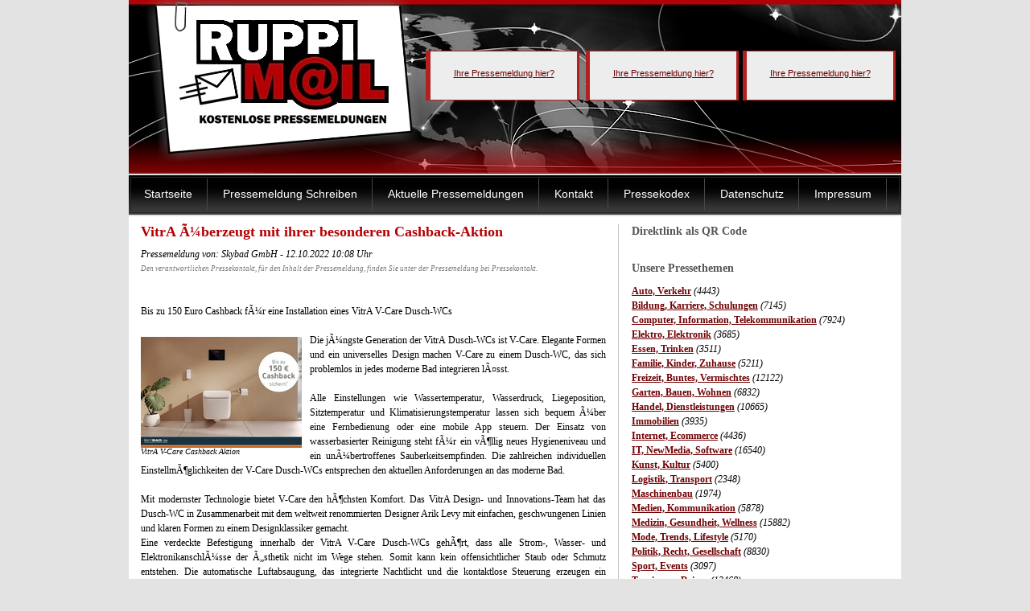

--- FILE ---
content_type: text/html; charset=UTF-8
request_url: https://www.ruppimail.de/pressemeldung/garten-bauen-wohnen/vitra-berzeugt-mit-ihrer-besonderen-cashback-aktion_244535.html
body_size: 5334
content:
 <!DOCTYPE html PUBLIC "-//W3C//DTD XHTML 1.0 Transitional//EN" "http://www.w3.org/TR/xhtml1/DTD/xhtml1-transitional.dtd"> <html xmlns="http://www.w3.org/1999/xhtml"> <head> <title>VitrA Ã¼berzeugt mit ihrer besonderen Cashback-Aktion - Kostenlose Pressemeldungen – Aktuelle Pressemitteilungen – Der Weg zum Erfolgreichen Marketing!</title> <meta http-equiv="Content-Type" content="text/html;charset=UTF-8" /> <meta name="keywords" content="VitrA Ã¼berzeugt mit ihrer besonderen Cashback-Aktion, kostenlose Pressemeldung, Pressemeldungen, Pressemeldung, Pressemitteilungen, Pressemitteilung, Presse, News, Nachrichten, Nachrichten, Nachrichtenagentur, Pressearchiv, Presseinformationen" /> <meta name="description" content="VitrA Ã¼berzeugt mit ihrer besonderen Cashback-Aktion - Kostenlose Pressemeldungen &uuml;ber unsere professionelle Presseagentur. F&uuml;r Professionelle Pressemeldungen sind wir die erste Adresse!" /> <meta name="country" content="Germany" /> <meta name="content-language" content="de" /> <meta name="page-topic" content="Dienstleistung" /> <meta name="revisit-after" content="7 days" /> <meta name="robots" content="index,follow,noodp" /> <link href="/images/ruppi_minify.css" rel="stylesheet" type="text/css" media="screen,projection" /> <link rel="shortcut icon" href="/favicon_presse.ico" type="image/x-icon" /> <link rel="icon" href="/favicon_presse.ico" type="image/x-icon" /> <script type="text/javascript">var _gaq=_gaq||[];_gaq.push(['_setAccount','UA-21260098-9']);_gaq.push(['_trackPageview']);(function(){var ga=document.createElement('script');ga.type='text/javascript';ga.async=true;ga.src=('https:'==document.location.protocol?'https://ssl':'http://www')+'.google-analytics.com/ga.js';var s=document.getElementsByTagName('script')[0];s.parentNode.insertBefore(ga,s);})();</script> </head> <body  > <div id="ruppi_container"> <div id="ruppi_header"> <div id="ruppi_header_logo"> <div id="ruppi_header_slogan"> </div> <div style="float:right;padding:15px;padding-top:40px;width:50%;"><script type="text/javascript">google_ad_client="ca-pub-7096945517757401";google_ad_slot="5748530304";google_ad_width=468;google_ad_height=60;</script> <script type="text/javascript"></script></div> <div style="margin-top:5px;padding:2px;max-width:650px; height:60px; float:right; text-align:right;  font-family:Verdana, Arial, Helvetica, sans-serif; font-size:11px;line-height: 15px;"> <div style="width:170px; float:left; height:55px; margin-right:8px; padding-top:5px; padding-left:6px; padding-right:6px; text-align:center; border-left:6px solid #B32020; border-right:3px solid #B32020; border-top:1px solid #B32020; border-bottom:1px solid #B32020; background-color:#EDEDED;"> <br /><a href="/exklusiv.html" title="Pressemitteilung exklusiv platzieren">Ihre Pressemeldung hier?</a> </div> <div style="width:170px; float:left; height:55px; margin-right:5px; padding-top:5px; padding-left:6px; padding-right:6px; text-align:center; border-left:5px solid #B32020; border-right:3px solid #B32020; border-top:1px solid #B32020; border-bottom:1px solid #B32020;  background-color:#EDEDED;"> <br /><a href="/exklusiv.html" title="Pressemitteilung exklusiv platzieren">Ihre Pressemeldung hier?</a> </div> <div style="width:170px; float:left; height:55px; margin-right:5px; padding-top:5px; padding-left:6px; padding-right:6px; text-align:center; border-left:5px solid #B32020; border-right:3px solid #B32020; border-top:1px solid #B32020; border-bottom:1px solid #B32020;  background-color:#EDEDED;"> <br /><a href="/exklusiv.html" title="Pressemitteilung exklusiv platzieren">Ihre Pressemeldung hier?</a> </div> </div> </div> <div id="ruppi_menu"> <ul> <li class="" ><a  href="http://www.ruppimail.de/index.html">Startseite</a></li> <li class="" ><a  href="http://www.ruppimail.de/pressemeldung-schreiben_i70.html">Pressemeldung Schreiben</a></li> <li class="" ><a  href="http://www.ruppimail.de/aktuelle-pressemeldungen_i66.html">Aktuelle Pressemeldungen</a></li> <li class="" ><a  href="http://www.ruppimail.de/kontakt_i32.html">Kontakt</a></li> <li class="" ><a  href="http://www.ruppimail.de/pressekodex_i71.html">Pressekodex</a></li> <li class="" ><a  href="http://www.ruppimail.de/datenschutz_i73.html">Datenschutz</a></li> <li class="" ><a  href="http://www.ruppimail.de/impressum_i21.html">Impressum</a></li> </ul> </div> </div> <div id="ruppi_content_area"> <div id="ruppi_right"> <h2>Direktlink als QR Code</h2> <br /> <h2>Unsere Pressethemen</h2> <b><a href="/thema/auto-verkehr/">Auto, Verkehr</a></b> <i>(4443)</i><br /> <b><a href="/thema/bildung-karriere-schulungen/">Bildung, Karriere, Schulungen</a></b> <i>(7145)</i><br /> <b><a href="/thema/computer-information-telekommunikation/">Computer, Information, Telekommunikation</a></b> <i>(7924)</i><br /> <b><a href="/thema/elektro-elektronik/">Elektro, Elektronik</a></b> <i>(3685)</i><br /> <b><a href="/thema/essen-trinken/">Essen, Trinken</a></b> <i>(3511)</i><br /> <b><a href="/thema/familie-kinder-zuhause/">Familie, Kinder, Zuhause</a></b> <i>(5211)</i><br /> <b><a href="/thema/freizeit-buntes-vermischtes/">Freizeit, Buntes, Vermischtes</a></b> <i>(12122)</i><br /> <b><a href="/thema/garten-bauen-wohnen/">Garten, Bauen, Wohnen</a></b> <i>(6832)</i><br /> <b><a href="/thema/handel-dienstleistungen/">Handel, Dienstleistungen</a></b> <i>(10665)</i><br /> <b><a href="/thema/immobilien/">Immobilien</a></b> <i>(3935)</i><br /> <b><a href="/thema/internet-ecommerce/">Internet, Ecommerce</a></b> <i>(4436)</i><br /> <b><a href="/thema/it-newmedia-software/">IT, NewMedia, Software</a></b> <i>(16540)</i><br /> <b><a href="/thema/kunst-kultur/">Kunst, Kultur</a></b> <i>(5400)</i><br /> <b><a href="/thema/logistik-transport/">Logistik, Transport</a></b> <i>(2348)</i><br /> <b><a href="/thema/maschinenbau/">Maschinenbau</a></b> <i>(1974)</i><br /> <b><a href="/thema/medien-kommunikation/">Medien, Kommunikation</a></b> <i>(5878)</i><br /> <b><a href="/thema/medizin-gesundheit-wellness/">Medizin, Gesundheit, Wellness</a></b> <i>(15882)</i><br /> <b><a href="/thema/mode-trends-lifestyle/">Mode, Trends, Lifestyle</a></b> <i>(5170)</i><br /> <b><a href="/thema/politik-recht-gesellschaft/">Politik, Recht, Gesellschaft</a></b> <i>(8830)</i><br /> <b><a href="/thema/sport-events/">Sport, Events</a></b> <i>(3097)</i><br /> <b><a href="/thema/tourismus-reisen/">Tourismus, Reisen</a></b> <i>(12468)</i><br /> <b><a href="/thema/umwelt-energie/">Umwelt, Energie</a></b> <i>(5745)</i><br /> <b><a href="/thema/unternehmen-wirtschaft-finanzen/">Unternehmen, Wirtschaft, Finanzen</a></b> <i>(25757)</i><br /> <b><a href="/thema/vereine-verbaende/">Vereine, Verb&auml;nde</a></b> <i>(973)</i><br /> <b><a href="/thema/werbung-marketing-consulting-marktforschung/">Werbung, Marketing, Marktforschung</a></b> <i>(4060)</i><br /> <b><a href="/thema/wissenschaft-forschung-technik/">Wissenschaft, Forschung, Technik</a></b> <i>(2305)</i> <br /><br /><br /> <h2>Anzeige</h2> <script type="text/javascript">google_ad_client="ca-pub-7096945517757401";google_ad_slot="8240626414";google_ad_width=300;google_ad_height=250;</script> <script type="text/javascript"></script> <br /><br /><br /> <h2>Haftungsausschluss</h2> <i>Die auf RuppiMail.de veröffentlichten Pressemeldungen sind von Unternehmen oder Agenturen eingestellt bzw. werden über sogenannte Presseverteiler an RuppiMail.de verteilt. Die Betreiber dieser Website übernehmen keine Verantwortung für die Korrektheit oder Vollständigkeit der darin enthaltenen Informationen.  </i><br /> </div> <div id="ruppi_left"> <h1>VitrA Ã¼berzeugt mit ihrer besonderen Cashback-Aktion</h1> <div style="text-align:left;width:100%;"><i>Pressemeldung von: Skybad GmbH - 12.10.2022 10:08 Uhr<br /> <span style="font-size:7pt; color:#777777">Den verantwortlichen Pressekontakt, für den Inhalt der Pressemeldung, finden Sie unter der Pressemeldung bei Pressekontakt.</span></i></div> <div style="float:left;padding-top:5px;width:9%;"><br /></div> <div style="float:right;padding-top:5px;width:90%;"> <div id="socialshareprivacy"></div> </div> <div style="text-align:center;padding:15px;width:100%;"><script type="text/javascript">google_ad_client="ca-pub-7096945517757401";google_ad_slot="4972173364";google_ad_width=468;google_ad_height=15;</script> <script type="text/javascript"></script></div><div style="text-align: justify;padding-top:5px;width:100%;">Bis zu 150 Euro Cashback fÃ¼r eine Installation eines VitrA V-Care Dusch-WCs<br /> <br /> <div style='float: left; font-style: italic;font-size: 10px;margin: 5px 10px 5px 0; max-width:220px; line-height: 1.0em;'><img src='https://www.pr-gateway.de/components/com_gateway/showimage.php?width=200&height=200&id=424884&uid=14135' border=0 alt='VitrA Ã¼berzeugt mit ihrer besonderen Cashback-Aktion' /><br><div style=' width:200px; '>VitrA V-Care Cashback Aktion</div></div>Die jÃ¼ngste Generation der VitrA Dusch-WCs ist V-Care. Elegante Formen und ein universelles Design machen V-Care zu einem Dusch-WC, das sich problemlos in jedes moderne Bad integrieren lÃ¤sst.<br /> <br /> Alle Einstellungen wie Wassertemperatur, Wasserdruck, Liegeposition, Sitztemperatur und Klimatisierungstemperatur lassen sich bequem Ã¼ber eine Fernbedienung oder eine mobile App steuern. Der Einsatz von wasserbasierter Reinigung steht fÃ¼r ein vÃ¶llig neues Hygieneniveau und ein unÃ¼bertroffenes Sauberkeitsempfinden. Die zahlreichen individuellen EinstellmÃ¶glichkeiten der V-Care Dusch-WCs entsprechen den aktuellen Anforderungen an das moderne Bad.<br /> <br /> Mit modernster Technologie bietet V-Care den hÃ¶chsten Komfort. Das VitrA Design- und Innovations-Team hat das Dusch-WC in Zusammenarbeit mit dem weltweit renommierten Designer Arik Levy mit einfachen, geschwungenen Linien und klaren Formen zu einem Designklassiker gemacht.<br /> Eine verdeckte Befestigung innerhalb der VitrA V-Care Dusch-WCs gehÃ¶rt, dass alle Strom-, Wasser- und ElektronikanschlÃ¼sse der Ã„sthetik nicht im Wege stehen. Somit kann kein offensichtlicher Staub oder Schmutz entstehen. Die automatische Luftabsaugung, das integrierte Nachtlicht und die kontaktlose Steuerung erzeugen ein WohlfÃ¼hlbad der besonderen Art. FÃ¼r eine problemlose und schnelle Reinigung sorgt die besondere Entkalkungsfunktion. Das System wird effektiv vor starken Kalkablagerungen geschÃ¼tzt. <br /> <br /> FÃ¼r dieses besondere und einzigartige Dusch-WC von Vitra besteht die MÃ¶glichkeit einer vorteilhaften Cashback-Aktion. In dem Zeitraum vom 01.10.2022 bis zum 30.06.2023 bekommt der Kunde bei einem Kauf eines VitrA V-Care Dusch-WCs einen Cashback von bis zu 150 Euro zurÃ¼ck. <br /> <br /> Der Zuschuss wird durch ein VitrA Aktionsmodell garantiert. Unter den Modellen zÃ¤hlen die V-Care Prime, V-Care Prime Life, V-Care 1.1 Comfort und die V-Care 1.1 Basic Serien. Die Ã¤uÃŸerst vielfÃ¤ltige und besondere Auswahl an hygienischen und stilvollen Dusch-WCs sorgen in jedem Bad fÃ¼r eine AtmosphÃ¤re der Extraklasse. FÃ¼r die Cashback-Aktion muss lediglich das Formular fÃ¼r den gekauften V-Care Aktionsartikel ausgefÃ¼llt werden und sich somit fÃ¼r die Aktion registrieren. <br /> <br /> Innerhalb von 45 Tagen Ã¼berweiÃŸt VitrA den Cashback-Betrag auf das angegebene Konto zurÃ¼ck. Die Staffelung des Betrages passt sich an dem individuellen Modell der VitrA V-Care Dusch-WCs an. <br /> <br /> Unter folgender Seite erfahren Sie mehr Ã¼ber die Aktion von VitrA und sehen eine ausfÃ¼hrliche Angebotsvielfalt der Aktionsartikel:<br /> https://www.skybad.de/vitra-vcare-cashback.html <br /> <br /> Alle weiteren Informationen zur VitrA V-Care Cashback-Aktion, sowie die Teilnahmebedingungen und Datenschutzhinweis, entnehmen Sie bitte direkt bei VitrA unter https://www.vitra-bad.de/cashback-aktion.<br /> <br /> Bei Skybad.de erhalten Sie alle VitrA V-Care Aktionsartikel. Bei einem Kauf eines  VitrA V-Care Aktionsartikels (https://www.skybad.de/h/vitra/bad-keramik/v-care.html) Ã¼ber Skybad kann selbstverstÃ¤ndlich die Cashback-Aktion angewendet werden.<br /> </div> <div style="text-align:center;padding:15px;width:100%;"><script type="text/javascript">google_ad_client="ca-pub-7096945517757401";google_ad_slot="3996273408";google_ad_width=468;google_ad_height=15;</script> <script type="text/javascript"></script></div><br /><img src="/images/news_linie.gif" width="100%" border="0" alt="" /> <b>Firmenkontakt:</b><br />Firmenkontakt<br /> Skybad GmbH<br /> Jens Offergeld<br /> SchillerstraÃŸe 90<br /> 52477 Alsdorf<br /> 0241 51832632<br /> jens.offergeld@skybad.de<br /> http://www.skybad.de<br /> <br /><br /><img src="/images/news_linie.gif" width="100%" border="0" alt="" /> <b>Firmenbeschreibung:</b><br />Skybad.de ist der SanitÃ¤r Onlineshop Ihres Vertrauens. Bei uns finden Sie alles, was Sie fÃ¼r Ihr Traumbadezimmer benÃ¶tigen: Von Badewannen, Duschwannen, Duschsystemen sowie Badarmaturen bis hin zu BadmÃ¶beln, WCs und SpiegelschrÃ¤nken fÃ¼hrt Skybad ausschlieÃŸlich SanitÃ¤rprodukte von renommierten Markenherstellern.<br /> ZusÃ¤tzlich zu den SanitÃ¤rprodukten fÃ¼rs Bad erhalten Sie bei uns auÃŸerdem KÃ¼chenarmaturen, Heizungen, Pumpen und SanitÃ¤rartikel zur Wasseraufbereitung - alles mit fundierter Fachberatung, geprÃ¼fter ProduktqualitÃ¤t, Bestpreisgarantie und KÃ¤uferschutz.<br /><br /><img src="/images/news_linie.gif" width="100%" border="0" alt="" /> <b>Pressekontakt:</b><br />Pressekontakt<br /> Skybad GmbH<br /> Jens Offergeld<br /> SchillerstraÃŸe 90<br /> 52477 Alsdorf<br /> 0241 51832632<br /> jens.offergeld@skybad.de<br /> http://www.skybad.de<br /> <br /><div style="text-align:center;padding:15px;width:100%;"><script type="text/javascript">google_ad_client="ca-pub-7096945517757401";google_ad_slot="0254705846";google_ad_width=468;google_ad_height=15;</script> <script type="text/javascript"></script></div> <div class="cleaner"></div> </div> <div class="cleaner"></div> </div> <div class="cleaner"></div> <div id="ruppi_footer">Copyright &copy;  <a href="http://www.RuppiMail.de" target="_self">RuppiMail</a> | <a href="/rechtliche-hinweise_i74.html" target="_self">Rechtliche Hinweise</a> | Programmierung &amp; Hosting by <a href="http://www.ruppi-media.de" target="_blank">Ruppi Media</a> &amp; <a href="http://www.pd81.net" target="_blank">pd81.net</a> </div> </div> <span style="color:#444444;font-size:10px; font-name:Tahoma;">Alle Angaben sind ohne Gewähr. Verantwortlich für den Inhalt der Pressemeldung ist der jeweilige Autor, welcher den Beitrag verfasst hat, oder verfassen hat lassen. <br />Marken, Logos und sonstigen Kennzeichen können geschützte Marken darstellen.</span><br /><br /> <script type="text/javascript" src="/core/jquery-1.4.min.js" async></script> <script type="text/javascript" src="/core/jquery.socialshareprivacy.min.js" async></script> <!-- Piwik --> <script type="text/javascript">var _paq=_paq||[];_paq.push(['trackPageView']);_paq.push(['enableLinkTracking']);(function(){var u="//server17.pd-srv.de/piwik/";_paq.push(['setTrackerUrl',u+'piwik.php']);_paq.push(['setSiteId',2]);var d=document,g=d.createElement('script'),s=d.getElementsByTagName('script')[0];g.type='text/javascript';g.async=true;g.defer=true;g.src=u+'piwik.js';s.parentNode.insertBefore(g,s);})();jQuery(document).ready(function($){if($('#socialshareprivacy').length>0){$('#socialshareprivacy').socialSharePrivacy({'css_path':'/core/socialshareprivacy.css'});}});</script> <noscript><p><img src="//server17.pd-srv.de/piwik/piwik.php?idsite=2" style="border:0;" alt="" /></p></noscript> </body> </html>